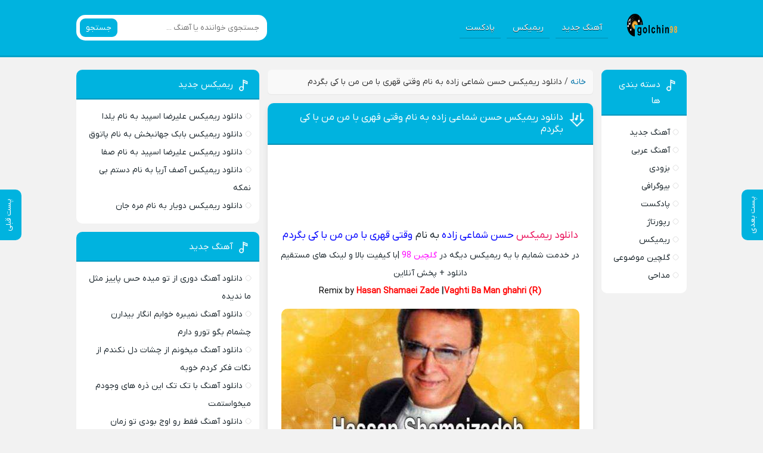

--- FILE ---
content_type: text/html; charset=UTF-8
request_url: https://golchin99.ir/vaghti-ba-man-ghahri-r-hasan-shamaei-zade/
body_size: 10980
content:
<!DOCTYPE html>
<html dir="rtl" lang="fa-IR">
<head>
<meta charset="UTF-8">
<meta name="viewport" content="width=device-width, initial-scale=1">

<meta name='robots' content='index, follow, max-image-preview:large, max-snippet:-1, max-video-preview:-1' />
<link rel="preload" href="https://golchin99.ir/wp-content/plugins/rate-my-post/public/css/fonts/ratemypost.ttf" type="font/ttf" as="font" crossorigin="anonymous">
	<!-- This site is optimized with the Yoast SEO Premium plugin v22.5 (Yoast SEO v26.6) - https://yoast.com/wordpress/plugins/seo/ -->
	<title>دانلود ریمیکس حسن شماعی زاده به نام وقتی قهری با من من با کی بگردم کیفیت بالا| گلچین 98</title>
	<meta name="description" content="ریمیکس جدید حسن شماعی زاده به نام وقتی قهری با من من با کی بگردم با کیفیت های 128 و 320 به همراه پخش آنلاین مخصوص سیستم و باشگاه برای شما عزیزان _ گلچین 98" />
	<link rel="canonical" href="https://golchin99.ir/vaghti-ba-man-ghahri-r-hasan-shamaei-zade/" />
	<meta property="og:locale" content="fa_IR" />
	<meta property="og:type" content="article" />
	<meta property="og:title" content="دانلود ریمیکس حسن شماعی زاده به نام وقتی قهری با من من با کی بگردم کیفیت بالا| گلچین 98" />
	<meta property="og:description" content="ریمیکس جدید حسن شماعی زاده به نام وقتی قهری با من من با کی بگردم با کیفیت های 128 و 320 به همراه پخش آنلاین مخصوص سیستم و باشگاه برای شما عزیزان _ گلچین 98" />
	<meta property="og:url" content="https://golchin99.ir/vaghti-ba-man-ghahri-r-hasan-shamaei-zade/" />
	<meta property="og:site_name" content="گلچین 99" />
	<meta property="article:published_time" content="2022-06-04T03:30:48+00:00" />
	<meta property="og:image" content="https://golchin99.ir/wp-content/uploads/2022/06/6665-Hasan-Shamaei-Zade-Vaghti-Ba-Man-ghahri-(R).jpg" />
	<meta property="og:image:width" content="1" />
	<meta property="og:image:height" content="1" />
	<meta property="og:image:type" content="image/jpeg" />
	<meta name="author" content="ادمین محتوا" />
	<meta name="twitter:card" content="summary_large_image" />
	<meta name="twitter:label1" content="نوشته‌شده بدست" />
	<meta name="twitter:data1" content="ادمین محتوا" />
	<meta name="twitter:label2" content="زمان تقریبی برای خواندن" />
	<meta name="twitter:data2" content="3 دقیقه" />
	<script type="application/ld+json" class="yoast-schema-graph">{"@context":"https://schema.org","@graph":[{"@type":"WebPage","@id":"https://golchin99.ir/vaghti-ba-man-ghahri-r-hasan-shamaei-zade/","url":"https://golchin99.ir/vaghti-ba-man-ghahri-r-hasan-shamaei-zade/","name":"دانلود ریمیکس حسن شماعی زاده به نام وقتی قهری با من من با کی بگردم کیفیت بالا| گلچین 98","isPartOf":{"@id":"https://golchin99.ir/#website"},"primaryImageOfPage":{"@id":"https://golchin99.ir/vaghti-ba-man-ghahri-r-hasan-shamaei-zade/#primaryimage"},"image":{"@id":"https://golchin99.ir/vaghti-ba-man-ghahri-r-hasan-shamaei-zade/#primaryimage"},"thumbnailUrl":"https://golchin99.ir/wp-content/uploads/2022/06/6665-Hasan-Shamaei-Zade-Vaghti-Ba-Man-ghahri-(R).jpg","datePublished":"2022-06-04T03:30:48+00:00","author":{"@id":"https://golchin99.ir/#/schema/person/c00a1640844f6afd213cd0fe604e9785"},"description":"ریمیکس جدید حسن شماعی زاده به نام وقتی قهری با من من با کی بگردم با کیفیت های 128 و 320 به همراه پخش آنلاین مخصوص سیستم و باشگاه برای شما عزیزان _ گلچین 98","breadcrumb":{"@id":"https://golchin99.ir/vaghti-ba-man-ghahri-r-hasan-shamaei-zade/#breadcrumb"},"inLanguage":"fa-IR","potentialAction":[{"@type":"ReadAction","target":["https://golchin99.ir/vaghti-ba-man-ghahri-r-hasan-shamaei-zade/"]}]},{"@type":"ImageObject","inLanguage":"fa-IR","@id":"https://golchin99.ir/vaghti-ba-man-ghahri-r-hasan-shamaei-zade/#primaryimage","url":"https://golchin99.ir/wp-content/uploads/2022/06/6665-Hasan-Shamaei-Zade-Vaghti-Ba-Man-ghahri-(R).jpg","contentUrl":"https://golchin99.ir/wp-content/uploads/2022/06/6665-Hasan-Shamaei-Zade-Vaghti-Ba-Man-ghahri-(R).jpg"},{"@type":"BreadcrumbList","@id":"https://golchin99.ir/vaghti-ba-man-ghahri-r-hasan-shamaei-zade/#breadcrumb","itemListElement":[{"@type":"ListItem","position":1,"name":"خانه","item":"https://golchin99.ir/"},{"@type":"ListItem","position":2,"name":"دانلود ریمیکس حسن شماعی زاده به نام وقتی قهری با من من با کی بگردم"}]},{"@type":"WebSite","@id":"https://golchin99.ir/#website","url":"https://golchin99.ir/","name":"گلچین 99","description":"دانلود گلچین های موضوعی عالی و با کیفیت","potentialAction":[{"@type":"SearchAction","target":{"@type":"EntryPoint","urlTemplate":"https://golchin99.ir/?s={search_term_string}"},"query-input":{"@type":"PropertyValueSpecification","valueRequired":true,"valueName":"search_term_string"}}],"inLanguage":"fa-IR"},{"@type":"Person","@id":"https://golchin99.ir/#/schema/person/c00a1640844f6afd213cd0fe604e9785","name":"ادمین محتوا","image":{"@type":"ImageObject","inLanguage":"fa-IR","@id":"https://golchin99.ir/#/schema/person/image/","url":"https://secure.gravatar.com/avatar/041f3f4490db7707d69cacbc005fe3a087e23eb1e9af97b233c78bf07cb7db56?s=96&d=mm&r=g","contentUrl":"https://secure.gravatar.com/avatar/041f3f4490db7707d69cacbc005fe3a087e23eb1e9af97b233c78bf07cb7db56?s=96&d=mm&r=g","caption":"ادمین محتوا"},"url":"https://golchin99.ir/author/king-ali/"}]}</script>
	<!-- / Yoast SEO Premium plugin. -->


<link rel="alternate" type="application/rss+xml" title="گلچین 99 &raquo; دانلود ریمیکس حسن شماعی زاده به نام وقتی قهری با من من با کی بگردم خوراک دیدگاه‌ها" href="https://golchin99.ir/vaghti-ba-man-ghahri-r-hasan-shamaei-zade/feed/" />
<link rel="alternate" title="oEmbed (JSON)" type="application/json+oembed" href="https://golchin99.ir/wp-json/oembed/1.0/embed?url=https%3A%2F%2Fgolchin99.ir%2Fvaghti-ba-man-ghahri-r-hasan-shamaei-zade%2F" />
<link rel="alternate" title="oEmbed (XML)" type="text/xml+oembed" href="https://golchin99.ir/wp-json/oembed/1.0/embed?url=https%3A%2F%2Fgolchin99.ir%2Fvaghti-ba-man-ghahri-r-hasan-shamaei-zade%2F&#038;format=xml" />
<style id='wp-img-auto-sizes-contain-inline-css' type='text/css'>
img:is([sizes=auto i],[sizes^="auto," i]){contain-intrinsic-size:3000px 1500px}
/*# sourceURL=wp-img-auto-sizes-contain-inline-css */
</style>
<link rel='stylesheet' id='rate-my-post-css' href='https://golchin99.ir/wp-content/plugins/rate-my-post/public/css/rate-my-post.min.css' type='text/css' media='all' />
<link rel='stylesheet' id='style-css' href='https://golchin99.ir/wp-content/themes/Musiceet/style.css' type='text/css' media='all' />
<link rel="https://api.w.org/" href="https://golchin99.ir/wp-json/" /><link rel="alternate" title="JSON" type="application/json" href="https://golchin99.ir/wp-json/wp/v2/posts/2503" /><link rel="stylesheet" href="https://golchin99.ir/wp-content/themes/Musiceet/rtl.css" type="text/css" media="screen" /><meta name="generator" content="WordPress 6.9" />
<link rel='shortlink' href='https://golchin99.ir/?p=2503' />
<link rel="icon" type="image/png" href=" https://golchin99.ir/wp-content/themes/Musiceet/assets/favicon.png"><meta name="theme-color" content="#00b3df"><style>body{--body--hue: #f2f2f2; /* رنگ بکگراند */--main--hue: #00b3df; /* رنگ اصلی ابی */--hover--hue: #e90f59; /* رنگ اصلی ابی */--note--hue:#dd3333; /* رنگ بگراند اطلاعیه */--notea--hue:#fff; /* رنگ لینک اطلاعیه */}@font-face{font-family:iranyekan;font-style:normal;font-weight:normal;src:url(https://golchin99.ir/wp-content/themes/Musiceet/assets/fonts/iranyekan.woff) format("woff"),url(https://golchin99.ir/wp-content/themes/Musiceet/assets/fonts/iranyekan.woff2) format("woff2");font-display:swap}body,input,button,textarea,h1,h2,h3,h4,h5,h6{font-family:iranyekan}body{background:var(--body--hue);font-size:14px;}input,button,textarea{14px}.width{max-width:1024px;}.header,.search button,.posts header,.sbox header,.mpagenavi a:hover, .mpagenavi .current,.posts .more:hover,.singers a, .boxdownload a,.vebeetpre, .vebeetnext,.commentsfrom button,.answer .chdr strong b{background: var(--main--hue);}.the_content{text-align:center}</style>
<link rel="icon" href="https://golchin99.ir/wp-content/uploads/2023/07/cropped-4-1-32x32.png" sizes="32x32" />
<link rel="icon" href="https://golchin99.ir/wp-content/uploads/2023/07/cropped-4-1-192x192.png" sizes="192x192" />
<link rel="apple-touch-icon" href="https://golchin99.ir/wp-content/uploads/2023/07/cropped-4-1-180x180.png" />
<meta name="msapplication-TileImage" content="https://golchin99.ir/wp-content/uploads/2023/07/cropped-4-1-270x270.png" />
		<style type="text/css" id="wp-custom-css">
			#postimagediv .inside img{
    width: 100% !important;
    height: 100% !important;
}
.the_content span b:before{
	content: " ";
}
.the_content span b:after{
		content: " ";
}
.textlogo h2{
	display:none;
}
.pa-link{
	width: 100%;
	text-align: center;
	padding: 20px;
}
.foot-pa{
	 color: #fff;
    font-size: 16px;
}
.foot-pa:hover{
	 color: #fff;
}
.yn-bnr{
	max-height: 100%!important;
}
.the_content p span:after{
	content: " ";
}
.the_content h2 span:before{
	content: " ";
}

.btn-app{
	display: flex;
    align-items: center;
    justify-content: center;
	margin-bottom: 20px
}
.btn-appDownload {
	width: 300px;
  height: 50px;
  display: flex;
  align-items: center;
  justify-content: center;
  gap: 10px;
  background-color: rgb(71 167 96 / 81%);
  border-radius: 40px;
  color: #fff;
  font-weight: 600;
  border: none;
  position: relative;
  cursor: pointer;
  transition-duration: .2s;
  padding-left: 8px;
  transition-duration: .5s;
  box-shadow: 0 0.625em 1em 0 rgb(71 167 96 / 32%);
}

.svgIcon {
  height: 25px;
  transition-duration: 1.5s;
}

.bell path {
  fill: rgb(19, 19, 19);
}

.btn-appDownload:hover {
  background-color: rgb(71 167 96 / 90%);
	color: #fff;
  transition-duration: .5s;
}

.btn-appDownload:active {
  transform: scale(0.97);
  transition-duration: .2s;
}

.btn-appDownload:hover .svgIcon {
  transform: rotate(360deg);
  transition-duration: 1.5s;
}
svg.svgIcon{
    background: rgb(228 231 136);
    padding: 5px;
    width: 30px;
	height: 30px;
    border-radius: 50px;
}
.textlogo {
    background-color: transparent !important;
    background-size: 120px 65px;
    background-position: center;
    margin-left: .5em;
    width: 120px;
    height: 65px;
    justify-content: center;
    align-items: center;
    display: flex;
}
.enibox > a {
    display: inline-block;
    width: 48%;
    background-color: #ffd700;
    padding: 4px;
    margin: 2px;
    text-align: center;
    border-radius: 5px;
    font-size: 13px;
    text-decoration: none;
    color: #1b262c;
    transition: all 300ms ease-out;
    margin-right: 5px;
}
.box-pbn>ul>li{
	padding: 0;
}
.pnb>p {
    background-color: #00b3df;
    color: #fff;
    margin-bottom: 5px;
    border-radius: 5px;
}

.box-pbn>ul>li:nth-child(2n-1) {
    border-right: 5px solid #00b3;
}
.box-pbn>ul>li:nth-child(2n) {
    border-right: 5px solid #00b3df;
}
.box-pbn>ul>li>a {
    color: #000000;
    padding: 5px 0;
}
.box-pbn>ul>li {
    background: rgb(203, 231, 237,0.4);
    margin-bottom: 2px;
    font-size: 13px;
    border-radius: 3px;
}
.hding h1 {
    color: #00b3df!important;
}
.sbox.hding{
    text-align: center;
}
@media only screen and (max-width: 990px){
.enibox > a {
    width: 90%;
    margin-right: 17px;
    padding: 3px;
    margin-bottom: 1px;
}
}
@media screen and (max-width: 520px){
.header .flex {
    justify-content: right;
	}
	a.textlogo2 {
    width: 187px !important;
}
	a.textlogo2 img {
    width: 150px;
		height: 53px;
}
.header li a {
    color: #fff;
    border-bottom: 1px solid RGBA(255, 255, 255, 0.1);
    padding: 3px 5px;
    margin: 2 2px;
    font-size: 13px;
}
	.header nav ul {
    margin-right: 125px;
    margin-top: -47px;
}
}
.footer .footbox:nth-child(1), .footer .footbox:nth-child(2) {
    display: none;
}		</style>
		            
            <!-- Najva Push Notification -->
<script type="text/javascript">
      (function(){
           var now = new Date();
           var version = now.getFullYear().toString() + "0" + now.getMonth() + "0" + now.getDate() +
               "0" + now.getHours();
           var head = document.getElementsByTagName("head")[0];
           var link = document.createElement("link");
           link.rel = "stylesheet";
           link.href = "https://van.najva.com/static/cdn/css/local-messaging.css" + "?v=" + version;
           head.appendChild(link);
           var script = document.createElement("script");
           script.type = "text/javascript";
           script.async = true;
           script.src = "https://van.najva.com/static/js/scripts/beepmusic719-website-32849-e7b8d673-cdc7-4835-98a3-da6ad7691852.js" + "?v=" + version;
           head.appendChild(script);
           })()
</script>
<!-- END NAJVA PUSH NOTIFICATION -->
	
	
	<script type="text/javascript">
  now = new Date();
  var head = document.getElementsByTagName('head')[0];
  var script = document.createElement('script');
  script.async = true;
  script.type = 'text/javascript';
  var script_address = 'https://cdn.yektanet.com/template/bnrs/yn_bnr.min.js';
  script.src = script_address + '?v=' + now.getFullYear().toString() + '0' + now.getMonth() + '0' + now.getDate() + '0' + now.getHours();
  head.appendChild(script);
</script>

</head>
<body>
<header class="header">
<div class="width flex">
<nav class="flex"><a class="textlogo txlg2" style="background-image: url(https://golchin99.ir/wp-content/uploads/2023/07/4.png);" href="https://golchin99.ir" title="گلچین 99" rel="home"><span>گلچین 99</span></a>
<ul class="flex"><li><a href="https://golchin99.ir/category/ahang-jadid/">آهنگ جدید</a></li>
<li><a href="https://golchin99.ir/category/remix-jadid/">ریمیکس</a></li>
<li><a href="https://golchin99.ir/category/%d9%be%d8%a7%d8%af%da%a9%d8%b3%d8%aa/">پادکست</a></li>
</ul></nav>
<form class="search flex" method="get" action="https://golchin99.ir">
<input name="s" value="" placeholder="جستجوی خواننده یا آهنگ ..." type="text" required="required" oninvalid="this.setCustomValidity('لطفا متنی برای جستجو انتخاب کنيد')" oninput="setCustomValidity('')">
<button>جستجو</button>
</form>
</div>
</header>







<div class="width flex2">
    <div class="mright flex">
        <div class="mcenter">
<p id="breadcrumbs"><span><span><a href="https://golchin99.ir/">خانه</a></span> / <span class="breadcrumb_last" aria-current="page">دانلود ریمیکس حسن شماعی زاده به نام وقتی قهری با من من با کی بگردم</span></span></p>            <a class="vebeetnext" href="https://golchin99.ir/%d8%af%d9%84%db%8c-%d8%af%db%8c%d8%ac%db%8c-%d8%b3%d8%ac%d8%a7%d8%af/" rel="next"><span>پست بعدی</span></a><a class="vebeetpre" href="https://golchin99.ir/to-ageh-ghahri-r-hasan-shamaei-zade/" rel="prev"><span>پست قبلی</span></a>                                                    <article class="posts">
                        <header>
                            <h1><a title="دانلود ریمیکس حسن شماعی زاده به نام وقتی قهری با من من با کی بگردم" rel="bookmark" href="https://golchin99.ir/vaghti-ba-man-ghahri-r-hasan-shamaei-zade/">دانلود ریمیکس حسن شماعی زاده به نام وقتی قهری با من من با کی بگردم</a></h1>
							
							
                        </header>
                        <div style="min-height:120px;padding:15px;"><div class="yn-bnr" id="ynpos-11683"></div>
</div>
                        <div class="the_content">
							<div class="enibox",>
</div>
                            <h2 style="text-align: center;"><a href="https://golchin99.ir/category/remix-jadid/">دانلود ریمیکس</a> <a href="https://golchin99.ir/tag/حسن-شماعی-زاده/"><span style="color: #0000ff;">حسن شماعی زاده</span></a> به نام <span style="color: #0000ff;">وقتی قهری با من من با کی بگردم</span></h2>
<p style="text-align: center;">در خدمت شمایم با یه ریمیکس دیگه در <a href="https://golchin99.ir/"><span style="color: #ff00ff;">گلچین 98</span></a> |با کیفیت بالا و لینک های مستقیم دانلود + پخش آنلاین</p>
<p style="text-align: center;"><span style="color: #ff0000;"><span style="color: #000000;">Remix</span><span style="color: #ff0000;"> <span style="color: #000000;">by</span></span> <strong>Hasan Shamaei Zade</strong></span> <strong>|</strong><span style="color: #ff0000;"><strong> Vaghti Ba Man ghahri (R)</strong></span></p>
<p><img decoding="async" src="https://golchin99.ir/wp-content/uploads/2022/06/6665-Hasan-Shamaei-Zade-Vaghti-Ba-Man-ghahri-(R).jpg" alt="حسن شماعی زاده وقتی قهری با من من با کی بگردم" /><span id="more-2503"></span></p>
<h3 style="text-align: center;"> ریمیکس <span style="color: #0000ff;"><span style="color: #000000;">وقتی قهری با من من با کی بگردم</span> از <span style="color: #000000;">حسن شماعی زاده</span></span></h3>
<blockquote>
<p style="text-align: center;">عکس گل امیدم افتاده بود رو برکه</p>
<p style="text-align: center;">قهرت پر پرش کرد حالا یک یک تو برکه</p>
<p style="text-align: center;">عکس گل امیدم افتاده بود رو برکه</p>
<p style="text-align: center;">قهرت پر پرش کرد حالا یک یک تو برکه</p>
<p style="text-align: center;">ماهیا اشک میریزند چک چک چک تو برکه</p>
<p style="text-align: center;">ماهیا اشک میریزند چک چک چک تو برکه</p>
<p style="text-align: center;">کاش میشد میگفتی بدونم من چه کردم</p>
<p style="text-align: center;">وقتی قهری با من من با کی بگردم</p>
<p style="text-align: center;">من با کی بگردم ؟</p>
<p style="text-align: center;">کاش میشد میگفتی بدونم من چه کردم</p>
<p style="text-align: center;">وقتی قهری با من من با کی بگردم</p>
<p style="text-align: center;">من با کی بگردم ؟</p>
<p style="text-align: center;">تو اگه با من قهری من که آشتی ام</p>
<p style="text-align: center;">گل گله هرشهری عمری کاشتی ام</p>
<p style="text-align: center;">اگه بری از پیشم باز دوست دارم</p>
<p style="text-align: center;">دوباره فدات میشم صد 1000 بارم</p>
<p style="text-align: center;">دوباره فدات میشم صد 1000 بارم</p>
<p style="text-align: center;">تو اگه با من قهری من که آشتی ام</p>
<p style="text-align: center;">گل گله هرشهری عمری کاشتی ام</p>
<p style="text-align: center;">اگه بری از پیشم من دوست دارم</p>
<p style="text-align: center;">دوباره فدات میشم صد 1000 بارم</p>
<p style="text-align: center;">دوباره فدات میشم صد 1000 بارم</p>
<p style="text-align: center;">عکس گل امیدم افتاده بود رو برکه</p>
<p style="text-align: center;">قهرت پر پرش کرد حالا یک یک تو برکه</p>
<p style="text-align: center;">عکس گل امیدم افتاده بود رو برکه</p>
<p style="text-align: center;">قهرت پر پرش کرد حالا یک یک تو برکه</p>
<p style="text-align: center;">ماهیا اشک میریزند چک چک چک تو برکه</p>
<p style="text-align: center;">ماهیا اشک میریزند چک چک چک تو برکه</p>
<p style="text-align: center;">دل من جز دل تو دیگه یاری نداره</p>
<p style="text-align: center;">بپا ترکش نکنی که قراری نداره</p>
<p style="text-align: center;">که قراری نداری</p>
<p style="text-align: center;">مثه فانوس توی باد بی تو من خاموش میشم</p>
<p style="text-align: center;">دیگه فانوس خاموش باکه کاری نداره</p>
<p style="text-align: center;">باکه کاری نداره</p>
<p style="text-align: center;">کاش میشد میگفتی بدونم من چه کردم</p>
<p style="text-align: center;">وقتی قهری با من من با کی بگردم</p>
<p style="text-align: center;">من با کی بگردم ؟</p>
<p style="text-align: center;">کاش میشد میگفتی بدونم من چه کردم</p>
<p style="text-align: center;">وقتی قهری با من من با کی بگردم</p>
<p style="text-align: center;">من با کی بگردم ؟</p>
<p style="text-align: center;">تو اگه با من قهری من که آشتی ام</p>
<p style="text-align: center;">گل گله هرشهری عمری کاشتی ام</p>
<p style="text-align: center;">اگه بری از پیشم من دوست دارم</p>
<p style="text-align: center;">دوباره فدات میشم صد 1000 بارم</p>
<p style="text-align: center;">دوباره فدات میشم صد 1000 بارم</p>
<p style="text-align: center;">تو اگه با من قهری من که آشتی ام</p>
<p style="text-align: center;">گل گله هرشهری عمری کاشتی ام</p>
<p style="text-align: center;">اگه بری از پیشم باز دوست دارم</p>
<p style="text-align: center;">دوباره فدات میشم صد 1000 بارم</p>
<p style="text-align: center;">دوباره فدات میشم صد 1000 بارم</p>
<p style="text-align: center;">عکس گل امیدم افتاده بود رو برکه</p>
<p style="text-align: center;">قهرت پر پرش کرد حالا یک یک تو برکه</p>
<p style="text-align: center;">عکس گل امیدم افتاده بود رو برکه</p>
<p style="text-align: center;">قهرت پر پرش کرد حالا یک یک تو برکه</p>
<p style="text-align: center;">ماهیا اشک میریزند چک چک چک تو برکه</p>
</blockquote>
<!-- FeedbackWP Plugin --><div  class="rmp-widgets-container rmp-wp-plugin rmp-main-container js-rmp-widgets-container js-rmp-widgets-container--2503 "  data-post-id="2503">    <!-- Rating widget -->  <div class="rmp-rating-widget js-rmp-rating-widget">              <p class="rmp-heading rmp-heading--subtitle">        روی یک ستاره کلیک کنید تا به آن امتیاز دهید!      </p>        <div class="rmp-rating-widget__icons">      <ul class="rmp-rating-widget__icons-list js-rmp-rating-icons-list">                  <li class="rmp-rating-widget__icons-list__icon js-rmp-rating-item" data-descriptive-rating="اصلا مفید نیست" data-value="1">              <i class="js-rmp-rating-icon rmp-icon rmp-icon--ratings rmp-icon--star "></i>          </li>                  <li class="rmp-rating-widget__icons-list__icon js-rmp-rating-item" data-descriptive-rating="Somewhat useful" data-value="2">              <i class="js-rmp-rating-icon rmp-icon rmp-icon--ratings rmp-icon--star "></i>          </li>                  <li class="rmp-rating-widget__icons-list__icon js-rmp-rating-item" data-descriptive-rating="Useful" data-value="3">              <i class="js-rmp-rating-icon rmp-icon rmp-icon--ratings rmp-icon--star "></i>          </li>                  <li class="rmp-rating-widget__icons-list__icon js-rmp-rating-item" data-descriptive-rating="Fairly useful" data-value="4">              <i class="js-rmp-rating-icon rmp-icon rmp-icon--ratings rmp-icon--star "></i>          </li>                  <li class="rmp-rating-widget__icons-list__icon js-rmp-rating-item" data-descriptive-rating="Very useful" data-value="5">              <i class="js-rmp-rating-icon rmp-icon rmp-icon--ratings rmp-icon--star "></i>          </li>              </ul>    </div>    <p class="rmp-rating-widget__hover-text js-rmp-hover-text"></p>    <button class="rmp-rating-widget__submit-btn rmp-btn js-submit-rating-btn">      Submit Rating    </button>    <p class="rmp-rating-widget__results js-rmp-results rmp-rating-widget__results--hidden">      میانگین امتیاز <span class="rmp-rating-widget__results__rating js-rmp-avg-rating">0</span> / 5. شمارش آرا: <span class="rmp-rating-widget__results__votes js-rmp-vote-count">0</span>    </p>    <p class="rmp-rating-widget__not-rated js-rmp-not-rated ">      اولین نفری باشید که به این آهنگ امتیاز می دهید.    </p>    <p class="rmp-rating-widget__msg js-rmp-msg"></p>  </div>  <!--Structured data -->        </div>                        </div>
                                                                                                    <div class="boxdownload">
                                                                    <span class="player">پخش آنلاین موزیک </span>
                                    <audio preload="none" src="https://dl1.golchin99.ir/h/hasan-shamaei-zade/Hasan-Shamaei-Zade-Vaghti-Ba-Man-ghahri-(R)-128.mp3" controls="controls" controls loop>مرورگر شما از Player ساپورت نمی کند.</audio>
	<div style="min-height:90px;display:inline-block;width:100%;"><div class="yn-bnr" id="ynpos-12862"></div></div>
                                                                                                    <a title="دانلود آهنگ با کیفیت عالی 320" href="https://dl1.golchin99.ir/h/hasan-shamaei-zade/Hasan-Shamaei-Zade-Vaghti-Ba-Man-ghahri-(R)-320.mp3">دانلود آهنگ با کیفیت عالی 320</a>
                                 <div style="min-height:90px;display:inline-block;width:100%;"><div class="yn-bnr" id="ynpos-12811"></div></div>
                                                                                                    <a title="دانلود آهنگ با کیفیت خوب 128" href="https://dl1.golchin99.ir/h/hasan-shamaei-zade/Hasan-Shamaei-Zade-Vaghti-Ba-Man-ghahri-(R)-128.mp3">دانلود آهنگ با کیفیت خوب 128</a>
     <div style="min-height:90px;display:inline-block;width:100%;"><div class="yn-bnr" id="ynpos-11671"></div></div>
                                                                                                                                                                                                                                                                                                                                                                                                                                                                                                                                                                                                                                                                                            </div>
                                                			<div class="btn-app">
		<a href="https://tarikhema.org/mp3/wp-content/uploads/2025/09/musiciyo-1.0.10-armeabi-v7a-release.apk" rel="nofollow" class="btn-appDownload">
			دانلــود موزیــکیـــو
		<span class="ads-app">ADS</span>
			</a>
	</div>

                        

                        <footer class="flex">
                            <div class="social scils flex">
                                <h3>اشتراک گذاری در شبکه های اجتماعی</h3>
                                <a class="tlg" rel="nofollow" target="_blank" href="tg://msg_url?url=https://golchin99.ir/vaghti-ba-man-ghahri-r-hasan-shamaei-zade/">تلگرام</a>
                                <a class="whts" rel="nofollow" target="_blank" href="whatsapp://send?text=https://golchin99.ir/vaghti-ba-man-ghahri-r-hasan-shamaei-zade/">واتساپ</a>
                                <a class="lnd" rel="nofollow" target="_blank" href="https://www.linkedin.com/shareArticle?mini=true&amp;url=https://golchin99.ir/vaghti-ba-man-ghahri-r-hasan-shamaei-zade/">لینکدین</a>
                                <a class="twt" rel="nofollow" target="_blank" href="https://twitter.com/home?status=https://golchin99.ir/vaghti-ba-man-ghahri-r-hasan-shamaei-zade/">تویتر</a>
                                <a class="fbc" rel="nofollow" target="_blank" href="https://www.facebook.com/sharer/sharer.php?u=https://golchin99.ir/vaghti-ba-man-ghahri-r-hasan-shamaei-zade/">فیسوک</a>
                            </div>
<!--                             <div class="shortlink">
                                <h3>لینک کوتاه مطلب</h3>
                                <textarea onclick="javascript:this.select();" readonly="readonly">https://golchin99.ir/l/2503/</textarea>
                            </div> -->
                            <ul class="flex">
                                <li class="cat"><a href="https://golchin99.ir/category/remix-jadid/" rel="category tag">ریمیکس</a></li>
                                <li class="time">4 ژوئن 2022</li>
                                                                <li class="cmmnts">0 نظر</li>
                            </ul>
                                                            <h3 class="ctags flex">برچسب ها : <a href="https://golchin99.ir/tag/%d8%ad%d8%b3%d9%86-%d8%b4%d9%85%d8%a7%d8%b9%db%8c-%d8%b2%d8%a7%d8%af%d9%87/" rel="tag">حسن شماعی زاده</a></h3>
                                                    </footer>
                    </article>
                        <div class="posts the_content">
<div style="min-height:120px;padding:10px;"><div id="pos-article-display-83817" class="ads-top"></div></div> 
            </div>
			

                                <div class="sbox">
                        <header>
                            <h4>پست های پیشنهادی</h4>
                        </header>
                        <ul>
                                                            <li><a href="https://golchin99.ir/%d8%b9%d9%84%db%8c%d8%b1%d8%b6%d8%a7-%d8%a7%d8%b3%d9%be%db%8c%d8%af-%db%8c%d9%84%d8%af%d8%a7/" title="دانلود ریمیکس علیرضا اسپید به نام یلدا">دانلود ریمیکس علیرضا اسپید به نام یلدا</a></li>
                                                            <li><a href="https://golchin99.ir/%d8%a8%d8%a7%d8%a8%da%a9-%d8%ac%d9%87%d8%a7%d9%86%d8%a8%d8%ae%d8%b4-%d9%be%d8%a7%d8%aa%d9%88%d9%82/" title="دانلود ریمیکس بابک جهانبخش به نام پاتوق">دانلود ریمیکس بابک جهانبخش به نام پاتوق</a></li>
                                                            <li><a href="https://golchin99.ir/%d8%b9%d9%84%db%8c%d8%b1%d8%b6%d8%a7-%d8%a7%d8%b3%d9%be%db%8c%d8%af-%d8%b5%d9%81%d8%a7/" title="دانلود ریمیکس علیرضا اسپید به نام صفا">دانلود ریمیکس علیرضا اسپید به نام صفا</a></li>
                                                            <li><a href="https://golchin99.ir/%d8%a2%d8%b5%d9%81-%d8%a2%d8%b1%db%8c%d8%a7-%d8%af%d8%b3%d8%aa%d9%85-%d8%a8%db%8c-%d9%86%d9%85%da%a9%d9%87/" title="دانلود ریمیکس آصف آریا به نام دستم بی نمکه">دانلود ریمیکس آصف آریا به نام دستم بی نمکه</a></li>
                                                            <li><a href="https://golchin99.ir/%d8%af%d9%88%db%8c%d8%a7%d8%b1-%d9%85%d8%b1%d9%87-%d8%ac%d8%a7%d9%86/" title="دانلود ریمیکس دویار به نام مره جان">دانلود ریمیکس دویار به نام مره جان</a></li>
                                                    </ul>
                    </div>
                                    <div class="sbox commentsfrom" id="comment_form">
<header><h4>دیدگاه خود را بگذارید</h4></header>
<form action="https://golchin99.ir/wp-comments-post.php" method="post" id="commentform" name="commform" onsubmit="return validateForm()">
<div class="holder flex">
<input type="text" name="author" placeholder="نام" id="author" value="" required>

</div>
<textarea id="comment" placeholder="پیام شما" name="comment" required></textarea>
<button type="submit">ثبت نظر</button>
<input type="hidden" name="comment_post_ID" value="2503" />
<input type="hidden" name="comment_parent" id="comment_parent" value="0">
<p style="display: none;"><input type="hidden" id="akismet_comment_nonce" name="akismet_comment_nonce" value="3ecf7ca745" /></p><p style="display: none !important;" class="akismet-fields-container" data-prefix="ak_"><label>&#916;<textarea name="ak_hp_textarea" cols="45" rows="8" maxlength="100"></textarea></label><input type="hidden" id="ak_js_1" name="ak_js" value="181"/><script>document.getElementById( "ak_js_1" ).setAttribute( "value", ( new Date() ).getTime() );</script></p></form></div>
<ul class="answer">
</ul>
        </div>
                    <aside class="sidebar right">
<section class="sbox"><header><h4>دسته بندی ها</h4></header><ul>	<li class="cat-item cat-item-1"><a href="https://golchin99.ir/category/ahang-jadid/">آهنگ جدید</a>
</li>
	<li class="cat-item cat-item-633"><a href="https://golchin99.ir/category/arabi/">آهنگ عربی</a>
</li>
	<li class="cat-item cat-item-374"><a href="https://golchin99.ir/category/bezodi/">بزودی</a>
</li>
	<li class="cat-item cat-item-515"><a href="https://golchin99.ir/category/%d8%a8%db%8c%d9%88%da%af%d8%b1%d8%a7%d9%81%db%8c/">بیوگرافی</a>
</li>
	<li class="cat-item cat-item-98"><a href="https://golchin99.ir/category/%d9%be%d8%a7%d8%af%da%a9%d8%b3%d8%aa/">پادکست</a>
</li>
	<li class="cat-item cat-item-219"><a href="https://golchin99.ir/category/rep/">رپورتاژ</a>
</li>
	<li class="cat-item cat-item-101"><a href="https://golchin99.ir/category/remix-jadid/">ریمیکس</a>
</li>
	<li class="cat-item cat-item-2"><a href="https://golchin99.ir/category/%da%af%d9%84%da%86%db%8c%d9%86-%d9%85%d9%88%d8%b6%d9%88%d8%b9%db%8c/">گلچین موضوعی</a>
</li>
	<li class="cat-item cat-item-373"><a href="https://golchin99.ir/category/madahi/">مداحی</a>
</li>
</ul></section></aside>


            </div>
    <aside class="sidebar left">
<section class="sbox"><header><h4>ریمیکس جدید</h4></header><ul><li><a href="https://golchin99.ir/%d8%b9%d9%84%db%8c%d8%b1%d8%b6%d8%a7-%d8%a7%d8%b3%d9%be%db%8c%d8%af-%db%8c%d9%84%d8%af%d8%a7/" title="دانلود ریمیکس علیرضا اسپید به نام یلدا">دانلود ریمیکس علیرضا اسپید به نام یلدا</a></li>
<li><a href="https://golchin99.ir/%d8%a8%d8%a7%d8%a8%da%a9-%d8%ac%d9%87%d8%a7%d9%86%d8%a8%d8%ae%d8%b4-%d9%be%d8%a7%d8%aa%d9%88%d9%82/" title="دانلود ریمیکس بابک جهانبخش به نام پاتوق">دانلود ریمیکس بابک جهانبخش به نام پاتوق</a></li>
<li><a href="https://golchin99.ir/%d8%b9%d9%84%db%8c%d8%b1%d8%b6%d8%a7-%d8%a7%d8%b3%d9%be%db%8c%d8%af-%d8%b5%d9%81%d8%a7/" title="دانلود ریمیکس علیرضا اسپید به نام صفا">دانلود ریمیکس علیرضا اسپید به نام صفا</a></li>
<li><a href="https://golchin99.ir/%d8%a2%d8%b5%d9%81-%d8%a2%d8%b1%db%8c%d8%a7-%d8%af%d8%b3%d8%aa%d9%85-%d8%a8%db%8c-%d9%86%d9%85%da%a9%d9%87/" title="دانلود ریمیکس آصف آریا به نام دستم بی نمکه">دانلود ریمیکس آصف آریا به نام دستم بی نمکه</a></li>
<li><a href="https://golchin99.ir/%d8%af%d9%88%db%8c%d8%a7%d8%b1-%d9%85%d8%b1%d9%87-%d8%ac%d8%a7%d9%86/" title="دانلود ریمیکس دویار به نام مره جان">دانلود ریمیکس دویار به نام مره جان</a></li>
</ul></section><section class="sbox"><header><h4>آهنگ جدید</h4></header><ul><li><a href="https://golchin99.ir/%d8%a2%d9%87%d9%86%da%af-%d8%af%d9%88%d8%b1%db%8c-%d8%a7%d8%b2-%d8%aa%d9%88-%d9%85%db%8c%d8%af%d9%87-%d8%ad%d8%b3-%d9%be%d8%a7%db%8c%db%8c%d8%b2-%d9%85%d8%ab%d9%84-%d9%85%d8%a7-%d9%86%d8%af%db%8c/" title="دانلود آهنگ دوری از تو میده حس پاییز مثل ما ندیده">دانلود آهنگ دوری از تو میده حس پاییز مثل ما ندیده</a></li>
<li><a href="https://golchin99.ir/%d8%a2%d9%87%d9%86%da%af-%d9%86%d9%85%db%8c%d8%a8%d8%b1%d9%87-%d8%ae%d9%88%d8%a7%d8%a8%d9%85-%d8%a7%d9%86%da%af%d8%a7%d8%b1-%d8%a8%db%8c%d8%af%d8%a7%d8%b1%d9%86-%da%86%d8%b4%d9%85%d8%a7%d9%85-%d8%a8/" title="دانلود آهنگ نمیبره خوابم انگار بیدارن چشمام بگو تورو دارم">دانلود آهنگ نمیبره خوابم انگار بیدارن چشمام بگو تورو دارم</a></li>
<li><a href="https://golchin99.ir/%d8%a2%d9%87%d9%86%da%af-%d9%85%db%8c%d8%ae%d9%88%d9%86%d9%85-%d8%a7%d8%b2-%da%86%d8%b4%d8%a7%d8%aa-%d8%af%d9%84-%d9%86%da%a9%d9%86%d8%af%d9%85-%d8%a7%d8%b2-%d9%86%da%af%d8%a7%d8%aa-%d9%81%da%a9%d8%b1/" title="دانلود آهنگ میخونم از چشات دل نکندم از نگات فکر کردم خوبه">دانلود آهنگ میخونم از چشات دل نکندم از نگات فکر کردم خوبه</a></li>
<li><a href="https://golchin99.ir/%d8%a2%d9%87%d9%86%da%af-%d8%a8%d8%a7-%d8%aa%da%a9-%d8%aa%da%a9-%d8%a7%db%8c%d9%86-%d8%b0%d8%b1%d9%87-%d9%87%d8%a7%db%8c-%d9%88%d8%ac%d9%88%d8%af%d9%85-%d9%85%db%8c%d8%ae%d9%88%d8%a7%d8%b3%d8%aa%d9%85/" title="دانلود آهنگ با تک تک این ذره های وجودم میخواستمت">دانلود آهنگ با تک تک این ذره های وجودم میخواستمت</a></li>
<li><a href="https://golchin99.ir/%d8%a2%d9%87%d9%86%da%af-%d9%81%d9%82%d8%b7-%d8%b1%d9%88-%d8%a7%d9%88%d8%ac-%d8%a8%d9%88%d8%af%db%8c-%d8%aa%d9%88-%d8%b2%d9%85%d8%a7%d9%86-%d8%ae%d8%af%d8%a7%d9%81%d8%b8%db%8c-%d8%b1%d9%81%db%8c%d9%82/" title="دانلود آهنگ فقط رو اوج بودی تو زمان خدافظی رفیق">دانلود آهنگ فقط رو اوج بودی تو زمان خدافظی رفیق</a></li>
</ul></section></aside>
</div>
<footer class="footer">
<div class="width flex2">
<div class="footbox">
<h5></h5>
<ul>
<li><a title="دانلود آهنگ دوری از تو میده حس پاییز مثل ما ندیده" href="https://golchin99.ir/%d8%a2%d9%87%d9%86%da%af-%d8%af%d9%88%d8%b1%db%8c-%d8%a7%d8%b2-%d8%aa%d9%88-%d9%85%db%8c%d8%af%d9%87-%d8%ad%d8%b3-%d9%be%d8%a7%db%8c%db%8c%d8%b2-%d9%85%d8%ab%d9%84-%d9%85%d8%a7-%d9%86%d8%af%db%8c/">دانلود آهنگ دوری از تو میده حس پاییز مثل ما ندیده</a></li>
<li><a title="دانلود آهنگ نمیبره خوابم انگار بیدارن چشمام بگو تورو دارم" href="https://golchin99.ir/%d8%a2%d9%87%d9%86%da%af-%d9%86%d9%85%db%8c%d8%a8%d8%b1%d9%87-%d8%ae%d9%88%d8%a7%d8%a8%d9%85-%d8%a7%d9%86%da%af%d8%a7%d8%b1-%d8%a8%db%8c%d8%af%d8%a7%d8%b1%d9%86-%da%86%d8%b4%d9%85%d8%a7%d9%85-%d8%a8/">دانلود آهنگ نمیبره خوابم انگار بیدارن چشمام بگو تورو دارم</a></li>
<li><a title="دانلود آهنگ میخونم از چشات دل نکندم از نگات فکر کردم خوبه" href="https://golchin99.ir/%d8%a2%d9%87%d9%86%da%af-%d9%85%db%8c%d8%ae%d9%88%d9%86%d9%85-%d8%a7%d8%b2-%da%86%d8%b4%d8%a7%d8%aa-%d8%af%d9%84-%d9%86%da%a9%d9%86%d8%af%d9%85-%d8%a7%d8%b2-%d9%86%da%af%d8%a7%d8%aa-%d9%81%da%a9%d8%b1/">دانلود آهنگ میخونم از چشات دل نکندم از نگات فکر کردم خوبه</a></li>
<li><a title="دانلود آهنگ با تک تک این ذره های وجودم میخواستمت" href="https://golchin99.ir/%d8%a2%d9%87%d9%86%da%af-%d8%a8%d8%a7-%d8%aa%da%a9-%d8%aa%da%a9-%d8%a7%db%8c%d9%86-%d8%b0%d8%b1%d9%87-%d9%87%d8%a7%db%8c-%d9%88%d8%ac%d9%88%d8%af%d9%85-%d9%85%db%8c%d8%ae%d9%88%d8%a7%d8%b3%d8%aa%d9%85/">دانلود آهنگ با تک تک این ذره های وجودم میخواستمت</a></li>
<li><a title="دانلود آهنگ فقط رو اوج بودی تو زمان خدافظی رفیق" href="https://golchin99.ir/%d8%a2%d9%87%d9%86%da%af-%d9%81%d9%82%d8%b7-%d8%b1%d9%88-%d8%a7%d9%88%d8%ac-%d8%a8%d9%88%d8%af%db%8c-%d8%aa%d9%88-%d8%b2%d9%85%d8%a7%d9%86-%d8%ae%d8%af%d8%a7%d9%81%d8%b8%db%8c-%d8%b1%d9%81%db%8c%d9%82/">دانلود آهنگ فقط رو اوج بودی تو زمان خدافظی رفیق</a></li>
</ul>
</div>
<div class="footbox">
<h5></h5>
<ul>
<li><a title="دانلود آهنگ دوری از تو میده حس پاییز مثل ما ندیده" href="https://golchin99.ir/%d8%a2%d9%87%d9%86%da%af-%d8%af%d9%88%d8%b1%db%8c-%d8%a7%d8%b2-%d8%aa%d9%88-%d9%85%db%8c%d8%af%d9%87-%d8%ad%d8%b3-%d9%be%d8%a7%db%8c%db%8c%d8%b2-%d9%85%d8%ab%d9%84-%d9%85%d8%a7-%d9%86%d8%af%db%8c/">دانلود آهنگ دوری از تو میده حس پاییز مثل ما ندیده</a></li>
<li><a title="دانلود آهنگ نمیبره خوابم انگار بیدارن چشمام بگو تورو دارم" href="https://golchin99.ir/%d8%a2%d9%87%d9%86%da%af-%d9%86%d9%85%db%8c%d8%a8%d8%b1%d9%87-%d8%ae%d9%88%d8%a7%d8%a8%d9%85-%d8%a7%d9%86%da%af%d8%a7%d8%b1-%d8%a8%db%8c%d8%af%d8%a7%d8%b1%d9%86-%da%86%d8%b4%d9%85%d8%a7%d9%85-%d8%a8/">دانلود آهنگ نمیبره خوابم انگار بیدارن چشمام بگو تورو دارم</a></li>
<li><a title="دانلود آهنگ میخونم از چشات دل نکندم از نگات فکر کردم خوبه" href="https://golchin99.ir/%d8%a2%d9%87%d9%86%da%af-%d9%85%db%8c%d8%ae%d9%88%d9%86%d9%85-%d8%a7%d8%b2-%da%86%d8%b4%d8%a7%d8%aa-%d8%af%d9%84-%d9%86%da%a9%d9%86%d8%af%d9%85-%d8%a7%d8%b2-%d9%86%da%af%d8%a7%d8%aa-%d9%81%da%a9%d8%b1/">دانلود آهنگ میخونم از چشات دل نکندم از نگات فکر کردم خوبه</a></li>
<li><a title="دانلود آهنگ با تک تک این ذره های وجودم میخواستمت" href="https://golchin99.ir/%d8%a2%d9%87%d9%86%da%af-%d8%a8%d8%a7-%d8%aa%da%a9-%d8%aa%da%a9-%d8%a7%db%8c%d9%86-%d8%b0%d8%b1%d9%87-%d9%87%d8%a7%db%8c-%d9%88%d8%ac%d9%88%d8%af%d9%85-%d9%85%db%8c%d8%ae%d9%88%d8%a7%d8%b3%d8%aa%d9%85/">دانلود آهنگ با تک تک این ذره های وجودم میخواستمت</a></li>
<li><a title="دانلود آهنگ فقط رو اوج بودی تو زمان خدافظی رفیق" href="https://golchin99.ir/%d8%a2%d9%87%d9%86%da%af-%d9%81%d9%82%d8%b7-%d8%b1%d9%88-%d8%a7%d9%88%d8%ac-%d8%a8%d9%88%d8%af%db%8c-%d8%aa%d9%88-%d8%b2%d9%85%d8%a7%d9%86-%d8%ae%d8%af%d8%a7%d9%81%d8%b8%db%8c-%d8%b1%d9%81%db%8c%d9%82/">دانلود آهنگ فقط رو اوج بودی تو زمان خدافظی رفیق</a></li>
</ul>
</div>
<div class="footbox">
<!-- <h5></h5>
<ul>
<li><a title="دانلود آهنگ دوری از تو میده حس پاییز مثل ما ندیده" href="https://golchin99.ir/%d8%a2%d9%87%d9%86%da%af-%d8%af%d9%88%d8%b1%db%8c-%d8%a7%d8%b2-%d8%aa%d9%88-%d9%85%db%8c%d8%af%d9%87-%d8%ad%d8%b3-%d9%be%d8%a7%db%8c%db%8c%d8%b2-%d9%85%d8%ab%d9%84-%d9%85%d8%a7-%d9%86%d8%af%db%8c/">دانلود آهنگ دوری از تو میده حس پاییز مثل ما ندیده</a></li>
<li><a title="دانلود آهنگ نمیبره خوابم انگار بیدارن چشمام بگو تورو دارم" href="https://golchin99.ir/%d8%a2%d9%87%d9%86%da%af-%d9%86%d9%85%db%8c%d8%a8%d8%b1%d9%87-%d8%ae%d9%88%d8%a7%d8%a8%d9%85-%d8%a7%d9%86%da%af%d8%a7%d8%b1-%d8%a8%db%8c%d8%af%d8%a7%d8%b1%d9%86-%da%86%d8%b4%d9%85%d8%a7%d9%85-%d8%a8/">دانلود آهنگ نمیبره خوابم انگار بیدارن چشمام بگو تورو دارم</a></li>
<li><a title="دانلود آهنگ میخونم از چشات دل نکندم از نگات فکر کردم خوبه" href="https://golchin99.ir/%d8%a2%d9%87%d9%86%da%af-%d9%85%db%8c%d8%ae%d9%88%d9%86%d9%85-%d8%a7%d8%b2-%da%86%d8%b4%d8%a7%d8%aa-%d8%af%d9%84-%d9%86%da%a9%d9%86%d8%af%d9%85-%d8%a7%d8%b2-%d9%86%da%af%d8%a7%d8%aa-%d9%81%da%a9%d8%b1/">دانلود آهنگ میخونم از چشات دل نکندم از نگات فکر کردم خوبه</a></li>
<li><a title="دانلود آهنگ با تک تک این ذره های وجودم میخواستمت" href="https://golchin99.ir/%d8%a2%d9%87%d9%86%da%af-%d8%a8%d8%a7-%d8%aa%da%a9-%d8%aa%da%a9-%d8%a7%db%8c%d9%86-%d8%b0%d8%b1%d9%87-%d9%87%d8%a7%db%8c-%d9%88%d8%ac%d9%88%d8%af%d9%85-%d9%85%db%8c%d8%ae%d9%88%d8%a7%d8%b3%d8%aa%d9%85/">دانلود آهنگ با تک تک این ذره های وجودم میخواستمت</a></li>
<li><a title="دانلود آهنگ فقط رو اوج بودی تو زمان خدافظی رفیق" href="https://golchin99.ir/%d8%a2%d9%87%d9%86%da%af-%d9%81%d9%82%d8%b7-%d8%b1%d9%88-%d8%a7%d9%88%d8%ac-%d8%a8%d9%88%d8%af%db%8c-%d8%aa%d9%88-%d8%b2%d9%85%d8%a7%d9%86-%d8%ae%d8%af%d8%a7%d9%81%d8%b8%db%8c-%d8%b1%d9%81%db%8c%d9%82/">دانلود آهنگ فقط رو اوج بودی تو زمان خدافظی رفیق</a></li>
</ul> -->
</div>
		<div class="pa-link">
	<a href="https://golchin99.ir/%d9%be%d8%ae%d8%b4-%d8%a2%d9%87%d9%86%da%af/" class="foot-pa">پخش آهنگ</a>
	</div>
<div class="copyright">
<p>تمامی حقوق مطالب برای وبسایت گلچین 98 محفوظ است و هرگونه کپی برداری بدون ذکر منبع ممنوع می باشد.

طبق ماده 12 فصل سوم قانون جرائم رایانه ای کپی برداری از قالب و محتوا پیگرد قانونی خواهد داشت.</p>
<!-- برای طراحی این پوسته زحمت زیادی کشیده شده است و بصورت رایگان در اختیار شما قرارگرفته شده است پس لطفا کپی رایت قالب رو حذف ننمایید -->
<p><a rel="nofollow" href="https://vebeet.com/portfolio/wordpress-theme-design/" target="_blank" title="طراحی قالب وردپرس">طراحی قالب وردپرس</a> : <a rel="nofollow" href="https://vebeet.com" target="_blank" title="وبیت">وبیت</a></p>
<!-- لطفا به حقوق طراح و محصول وطنی و ایرانی احترام بگذارید و کپی رایت رو حذف ننمایید -->
</div>
</div>
</footer>
<script type="speculationrules">
{"prefetch":[{"source":"document","where":{"and":[{"href_matches":"/*"},{"not":{"href_matches":["/wp-*.php","/wp-admin/*","/wp-content/uploads/*","/wp-content/*","/wp-content/plugins/*","/wp-content/themes/Musiceet/*","/*\\?(.+)"]}},{"not":{"selector_matches":"a[rel~=\"nofollow\"]"}},{"not":{"selector_matches":".no-prefetch, .no-prefetch a"}}]},"eagerness":"conservative"}]}
</script>
<script type="text/javascript" id="rate-my-post-js-extra">
/* <![CDATA[ */
var rmp_frontend = {"admin_ajax":"https://golchin99.ir/wp-admin/admin-ajax.php","postID":"2503","noVotes":"\u0627\u0648\u0644\u06cc\u0646 \u0646\u0641\u0631\u06cc \u0628\u0627\u0634\u06cc\u062f \u06a9\u0647 \u0628\u0647 \u0627\u06cc\u0646 \u0622\u0647\u0646\u06af \u0627\u0645\u062a\u06cc\u0627\u0632 \u0645\u06cc \u062f\u0647\u06cc\u062f.","cookie":"\u0634\u0645\u0627 \u0642\u0628\u0644\u0627 \u0631\u0627\u06cc \u062f\u0627\u062f\u0647 \u0627\u06cc\u062f! \u0627\u06cc\u0646 \u0631\u0627\u06cc \u0628\u0647 \u062d\u0633\u0627\u0628 \u0646\u0645\u06cc \u0622\u06cc\u062f!","afterVote":"\u062a\u0634\u06a9\u0631 \u0627\u0632 \u0634\u0645\u0627 \u0628\u0631\u0627\u06cc \u0627\u0645\u062a\u06cc\u0627\u0632 \u062f\u0627\u062f\u0646 \u0628\u0647 \u0627\u06cc\u0646 \u067e\u0633\u062a\ud83c\udf39","notShowRating":"1","social":"1","feedback":"1","cookieDisable":"1","emptyFeedback":"Please insert your feedback in the box above!","hoverTexts":"1","preventAccidental":"1","grecaptcha":"1","siteKey":"","votingPriv":"1","loggedIn":"","positiveThreshold":"2","ajaxLoad":"1","disableClearCache":"1","nonce":"7a98c0824a","is_not_votable":"false"};
//# sourceURL=rate-my-post-js-extra
/* ]]> */
</script>
<script type="text/javascript" src="https://golchin99.ir/wp-content/plugins/rate-my-post/public/js/rate-my-post.min.js" id="rate-my-post-js"></script>
<script defer type="text/javascript" src="https://golchin99.ir/wp-content/plugins/akismet/_inc/akismet-frontend.js" id="akismet-frontend-js"></script>

<!-- 
   <script type="text/javascript">
	now = new Date();
	var head = document.getElementsByTagName('head')[0];
	var script = document.createElement('script');
	script.async = true;
	script.type = 'text/javascript';
	var script_address = 'https://cdn.yektanet.com/template/bnrs/yn_bnr.min.js';
	script.src = script_address + '?v=' + now.getFullYear().toString() + '0' + now.getMonth() + '0' + now.getDate() + '0' + now.getHours();
	head.appendChild(script);
</script>  -->

<script>
            !function(e,t,n){e.yektanetAnalyticsObject=n,e[n]=e[n]||function(){e[n].q.push(arguments)},e[n].q=e[n].q||[];var a=t.getElementsByTagName("head")[0],r=new Date,c="https://cdn.yektanet.com/superscript/OXHkoJfA/native-power-music.ir-11932/yn_pub.js?v="+r.getFullYear().toString()+"0"+r.getMonth()+"0"+r.getDate()+"0"+r.getHours(),s=t.createElement("link");s.rel="preload",s.as="script",s.href=c,a.appendChild(s);var l=t.createElement("script");l.async=!0,l.src=c,a.appendChild(l)}(window,document,"yektanet");
        </script>


<!-- <script type="text/javascript">
 document.body.innerHTML = document.body.innerHTML.replace(/dl3\.golchin98\.com/g, 'cdn3.golchin98.com');
</script> -->
<!-- 
<script>  
    function getUserCountry() {  
        return $.getJSON('https://api.ipbase.com/v1/json/')  
            .then(function(response) {  
                return response.country_code;  
            })  
            .fail(function() {  
                return 'Unknown';  
            });  
    }  
  
function setCookie(name, value, days) {  
    var expires = "";  
    if (days) {  
        var date = new Date();  
        date.setTime(date.getTime() + (days * 24 * 60 * 60 * 1000));  
        expires = "; expires=" + date.toUTCString();  
    }  
    document.cookie = name + "=" + (value || "") + expires + "; path=/";  
}  
  
function getCookie(name) {  
    var nameEQ = name + "=";  
    var ca = document.cookie.split(';');  
    for (var i = 0; i < ca.length; i++) {  
        var c = ca[i];  
        while (c.charAt(0) == ' ') c = c.substring(1, c.length);  
        if (c.indexOf(nameEQ) == 0) return c.substring(nameEQ.length, c.length);  
    }  
    return null;  
}  
  
function displayCountryInConsole() {  
    getUserCountry().then(function (countryName) {  
        if (countryName == "IR") {  
            document.body.addEventListener("click", function (evt) {  
                var lastShown = getCookie("lastShown");  
                var currentDate = new Date();  
			  
                var lastShownDate = lastShown ? new Date(parseInt(lastShown)) : null;  
                var tafavot = lastShownDate ? (currentDate.getTime() - lastShown) : null;  
              
                if (lastShown == null || tafavot > 86400000) { // 1 روز  
                    if (/^((?!chrome|android).)*safari/i.test(navigator.userAgent)) {  
                        window.open("https://rubika.ir/maadahiam", "Window", "status=1,toolbar=1");  
                    } else {  
                        window.open("rubika://l.rubika.ir/maadahiam", "Window", "status=1,toolbar=1");  
                    }  
                    setCookie("lastShown", currentDate.getTime(), 1); // ذخیره زمان نمایش برای 30 روز  
                }  
            });  
        }  
    });  
}  
displayCountryInConsole();   
</script> -->
</body>
</html>

--- FILE ---
content_type: text/css
request_url: https://golchin99.ir/wp-content/themes/Musiceet/rtl.css
body_size: 909
content:
#breadcrumbs {
  background: #f9f9f9;
  border-radius: 6px;
  padding: 8px 12px;
  font-size: 14px;
  line-height: 1.8;
  color: #555;
  box-shadow: 0 1px 2px rgba(0,0,0,0.05);
  display: inline-block;
  width: 100%;
	    margin-bottom: 15px;
}

#breadcrumbs a {
  color: #0073aa;
  text-decoration: none;
}

#breadcrumbs a:hover {
  color: #005177;
  text-decoration: underline;
}

#breadcrumbs .breadcrumb_last {
  color: #333;
  font-weight: 500;
}

#breadcrumbs .separator {
  margin: 0 5px;
  color: #999;
}

.btn-app{
	display: flex;
    align-items: center;
    justify-content: center;
	margin-bottom: 20px
}
.ads-app{
	padding: 5px 8px;
    position: absolute;
    top: -10px;
    left: 10px;
    background: #3B9581;
    border-radius: 8px;
}
.rmp-rating-widget .rmp-icon--half-highlight {
    background: linear-gradient(to left, #ffe699 50%, #ccc 50%)!important;
    -webkit-background-clip: text!important;
    -webkit-text-fill-color: transparent!important;
}
.foot-pa:before{
    content: "";
    width: 8px;
    height: 4px;
    background: #fff;
    border-radius: 5px;
    margin-left: .4em;
    display: inline-block;
}
.pa-link{
	width: 100%;
	text-align: center;
	padding: 20px;
}
.foot-pa{
	 color: #fff;
    font-size: 16px;
}
.foot-pa:hover{
	 color: #fff;
}
.btn-appDownload {
	width: 300px;
  height: 50px;
  display: flex;
  align-items: center;
  justify-content: center;
  gap: 10px;
  background-color: rgb(71 167 96 / 81%);
  border-radius: 40px;
  color: #fff;
  font-weight: 600;
  border: none;
  position: relative;
  cursor: pointer;
  transition-duration: .2s;
  padding-left: 8px;
  transition-duration: .5s;
  box-shadow: 0 0.625em 1em 0 rgb(71 167 96 / 32%);
}

.svgIcon {
  height: 25px;
  transition-duration: 1.5s;
}

.bell path {
  fill: rgb(19, 19, 19);
}

.btn-appDownload:hover {
  background-color: rgb(71 167 96 / 90%);
	color: #fff;
  transition-duration: .5s;
}

.btn-appDownload:active {
  transform: scale(0.97);
  transition-duration: .2s;
}

.btn-appDownload:hover .svgIcon {
  transform: rotate(360deg);
  transition-duration: 1.5s;
}
svg.svgIcon{
    background: rgb(228 231 136);
    padding: 5px;
    width: 30px;
	height: 30px;
    border-radius: 50px;
}
a.textlogo2{
	height: 38px;
    width: 128px;
}
a.textlogo2 img{
	    width: 160px;
	height: 60px;
}
.enibox > a {
    display: inline-block;
    width: 48%;
    background-color: #ffd700;
    padding: 4px;
    margin: 2px;
    text-align: center;
    border-radius: 5px;
    font-size: 13px;
    text-decoration: none;
    color: #1b262c;
    transition: all 300ms ease-out;
    margin-right: 5px;
}
.box-pbn>ul>li{
	padding: 0;
}
.hding h1 {
    color: #00b3df!important;
}
.sbox.hding{
    text-align: center;
}
@media only screen and (max-width: 990px){
.enibox > a {
    width: 90%;
    margin-right: 17px;
    padding: 3px;
    margin-bottom: 1px;
}
}
@media screen and (max-width: 520px){
.header .flex {
    justify-content: right;
	}
	a.textlogo2 {
    width: 187px !important;
}
	a.textlogo2 img {
    width: 150px;
		height: 53px;
}
.header li a {
    color: #fff;
    border-bottom: 1px solid RGBA(255, 255, 255, 0.1);
    padding: 3px 5px;
    margin: 2 2px;
    font-size: 13px;
}
	.header nav ul {
    margin-right: 125px;
    margin-top: -47px;
}
}
.footer .footbox:nth-child(1), .footer .footbox:nth-child(2) {
    display: none;
}

.btn-app{
	display: flex;
    align-items: center;
    justify-content: center;
	margin-bottom: 20px
}
.btn-appDownload {
	width: 300px;
  height: 50px;
  display: flex;
  align-items: center;
  justify-content: center;
  gap: 10px;
  background-color: #00b3df;
  border-radius: 40px;
  color: #fff;
  font-weight: 600;
  border: none;
  position: relative;
  cursor: pointer;
  transition-duration: .2s;
  padding-left: 8px;
  transition-duration: .5s;
  box-shadow: 0 0.625em 1em 0 rgb(71 167 96 / 32%);
}

.svgIcon {
  height: 25px;
  transition-duration: 1.5s;
}

.bell path {
  fill: rgb(19, 19, 19);
}

.btn-appDownload:hover {
  background-color: #00b3df;
	color: #fff;
  transition-duration: .5s;
}

.btn-appDownload:active {
  transform: scale(0.97);
  transition-duration: .2s;
}

.btn-appDownload:hover .svgIcon {
  transform: rotate(360deg);
  transition-duration: 1.5s;
}
svg.svgIcon{
    background: rgb(228 231 136);
    padding: 5px;
    width: 30px;
	height: 30px;
    border-radius: 50px;
}

.ads-top{
	min-height: 250px!important;
}
.ads-sqr{
	min-height: 70px!important;
}
.ads-link{
	min-height: 110px!important;
}